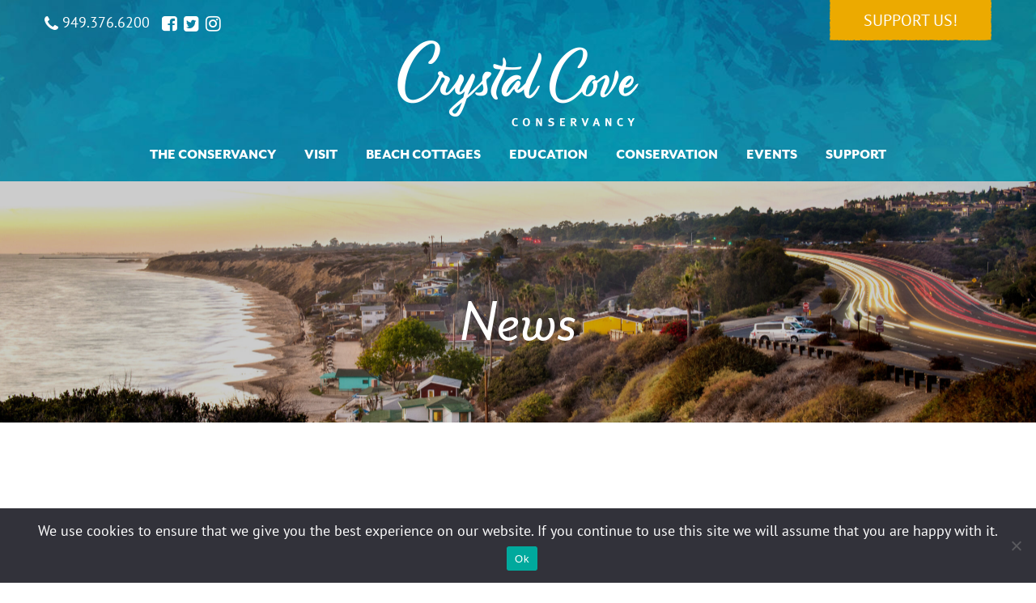

--- FILE ---
content_type: text/html; charset=UTF-8
request_url: https://crystalcove.org/california-gnatcatcher-crystal-cove-success-story/
body_size: 14041
content:
<!DOCTYPE html>
<html lang="en">
<head>
	<meta charset="UTF-8" />
	<meta name="viewport" content="width=device-width, user-scalable=no, initial-scale=1.0, minimum-scale=1.0, maximum-scale=1.0">
	<meta http-equiv="X-UA-Compatible" content="IE=edge,chrome=1" />
	<script src="https://use.typekit.net/jjf0qxq.js"></script>
	<script>try{Typekit.load({ async: true });}catch(e){}</script>
	<title>California Gnatcatcher: A Crystal Cove Success Story &#8211; Crystal Cove Conservancy</title>
<meta name='robots' content='max-image-preview:large' />
	<style>img:is([sizes="auto" i], [sizes^="auto," i]) { contain-intrinsic-size: 3000px 1500px }</style>
	<link rel='dns-prefetch' href='//cdnjs.cloudflare.com' />
<link rel='dns-prefetch' href='//maxcdn.bootstrapcdn.com' />
		<!-- This site uses the Google Analytics by MonsterInsights plugin v9.11.1 - Using Analytics tracking - https://www.monsterinsights.com/ -->
							<script src="//www.googletagmanager.com/gtag/js?id=G-PWLKRM1XZ6"  data-cfasync="false" data-wpfc-render="false" type="text/javascript" async></script>
			<script data-cfasync="false" data-wpfc-render="false" type="text/javascript">
				var mi_version = '9.11.1';
				var mi_track_user = true;
				var mi_no_track_reason = '';
								var MonsterInsightsDefaultLocations = {"page_location":"https:\/\/crystalcove.org\/california-gnatcatcher-crystal-cove-success-story\/"};
								MonsterInsightsDefaultLocations.page_location = window.location.href;
								if ( typeof MonsterInsightsPrivacyGuardFilter === 'function' ) {
					var MonsterInsightsLocations = (typeof MonsterInsightsExcludeQuery === 'object') ? MonsterInsightsPrivacyGuardFilter( MonsterInsightsExcludeQuery ) : MonsterInsightsPrivacyGuardFilter( MonsterInsightsDefaultLocations );
				} else {
					var MonsterInsightsLocations = (typeof MonsterInsightsExcludeQuery === 'object') ? MonsterInsightsExcludeQuery : MonsterInsightsDefaultLocations;
				}

								var disableStrs = [
										'ga-disable-G-PWLKRM1XZ6',
									];

				/* Function to detect opted out users */
				function __gtagTrackerIsOptedOut() {
					for (var index = 0; index < disableStrs.length; index++) {
						if (document.cookie.indexOf(disableStrs[index] + '=true') > -1) {
							return true;
						}
					}

					return false;
				}

				/* Disable tracking if the opt-out cookie exists. */
				if (__gtagTrackerIsOptedOut()) {
					for (var index = 0; index < disableStrs.length; index++) {
						window[disableStrs[index]] = true;
					}
				}

				/* Opt-out function */
				function __gtagTrackerOptout() {
					for (var index = 0; index < disableStrs.length; index++) {
						document.cookie = disableStrs[index] + '=true; expires=Thu, 31 Dec 2099 23:59:59 UTC; path=/';
						window[disableStrs[index]] = true;
					}
				}

				if ('undefined' === typeof gaOptout) {
					function gaOptout() {
						__gtagTrackerOptout();
					}
				}
								window.dataLayer = window.dataLayer || [];

				window.MonsterInsightsDualTracker = {
					helpers: {},
					trackers: {},
				};
				if (mi_track_user) {
					function __gtagDataLayer() {
						dataLayer.push(arguments);
					}

					function __gtagTracker(type, name, parameters) {
						if (!parameters) {
							parameters = {};
						}

						if (parameters.send_to) {
							__gtagDataLayer.apply(null, arguments);
							return;
						}

						if (type === 'event') {
														parameters.send_to = monsterinsights_frontend.v4_id;
							var hookName = name;
							if (typeof parameters['event_category'] !== 'undefined') {
								hookName = parameters['event_category'] + ':' + name;
							}

							if (typeof MonsterInsightsDualTracker.trackers[hookName] !== 'undefined') {
								MonsterInsightsDualTracker.trackers[hookName](parameters);
							} else {
								__gtagDataLayer('event', name, parameters);
							}
							
						} else {
							__gtagDataLayer.apply(null, arguments);
						}
					}

					__gtagTracker('js', new Date());
					__gtagTracker('set', {
						'developer_id.dZGIzZG': true,
											});
					if ( MonsterInsightsLocations.page_location ) {
						__gtagTracker('set', MonsterInsightsLocations);
					}
										__gtagTracker('config', 'G-PWLKRM1XZ6', {"forceSSL":"true"} );
										window.gtag = __gtagTracker;										(function () {
						/* https://developers.google.com/analytics/devguides/collection/analyticsjs/ */
						/* ga and __gaTracker compatibility shim. */
						var noopfn = function () {
							return null;
						};
						var newtracker = function () {
							return new Tracker();
						};
						var Tracker = function () {
							return null;
						};
						var p = Tracker.prototype;
						p.get = noopfn;
						p.set = noopfn;
						p.send = function () {
							var args = Array.prototype.slice.call(arguments);
							args.unshift('send');
							__gaTracker.apply(null, args);
						};
						var __gaTracker = function () {
							var len = arguments.length;
							if (len === 0) {
								return;
							}
							var f = arguments[len - 1];
							if (typeof f !== 'object' || f === null || typeof f.hitCallback !== 'function') {
								if ('send' === arguments[0]) {
									var hitConverted, hitObject = false, action;
									if ('event' === arguments[1]) {
										if ('undefined' !== typeof arguments[3]) {
											hitObject = {
												'eventAction': arguments[3],
												'eventCategory': arguments[2],
												'eventLabel': arguments[4],
												'value': arguments[5] ? arguments[5] : 1,
											}
										}
									}
									if ('pageview' === arguments[1]) {
										if ('undefined' !== typeof arguments[2]) {
											hitObject = {
												'eventAction': 'page_view',
												'page_path': arguments[2],
											}
										}
									}
									if (typeof arguments[2] === 'object') {
										hitObject = arguments[2];
									}
									if (typeof arguments[5] === 'object') {
										Object.assign(hitObject, arguments[5]);
									}
									if ('undefined' !== typeof arguments[1].hitType) {
										hitObject = arguments[1];
										if ('pageview' === hitObject.hitType) {
											hitObject.eventAction = 'page_view';
										}
									}
									if (hitObject) {
										action = 'timing' === arguments[1].hitType ? 'timing_complete' : hitObject.eventAction;
										hitConverted = mapArgs(hitObject);
										__gtagTracker('event', action, hitConverted);
									}
								}
								return;
							}

							function mapArgs(args) {
								var arg, hit = {};
								var gaMap = {
									'eventCategory': 'event_category',
									'eventAction': 'event_action',
									'eventLabel': 'event_label',
									'eventValue': 'event_value',
									'nonInteraction': 'non_interaction',
									'timingCategory': 'event_category',
									'timingVar': 'name',
									'timingValue': 'value',
									'timingLabel': 'event_label',
									'page': 'page_path',
									'location': 'page_location',
									'title': 'page_title',
									'referrer' : 'page_referrer',
								};
								for (arg in args) {
																		if (!(!args.hasOwnProperty(arg) || !gaMap.hasOwnProperty(arg))) {
										hit[gaMap[arg]] = args[arg];
									} else {
										hit[arg] = args[arg];
									}
								}
								return hit;
							}

							try {
								f.hitCallback();
							} catch (ex) {
							}
						};
						__gaTracker.create = newtracker;
						__gaTracker.getByName = newtracker;
						__gaTracker.getAll = function () {
							return [];
						};
						__gaTracker.remove = noopfn;
						__gaTracker.loaded = true;
						window['__gaTracker'] = __gaTracker;
					})();
									} else {
										console.log("");
					(function () {
						function __gtagTracker() {
							return null;
						}

						window['__gtagTracker'] = __gtagTracker;
						window['gtag'] = __gtagTracker;
					})();
									}
			</script>
							<!-- / Google Analytics by MonsterInsights -->
		<script type="text/javascript">
/* <![CDATA[ */
window._wpemojiSettings = {"baseUrl":"https:\/\/s.w.org\/images\/core\/emoji\/16.0.1\/72x72\/","ext":".png","svgUrl":"https:\/\/s.w.org\/images\/core\/emoji\/16.0.1\/svg\/","svgExt":".svg","source":{"concatemoji":"https:\/\/crystalcove.org\/wp-includes\/js\/wp-emoji-release.min.js?ver=6.8.3"}};
/*! This file is auto-generated */
!function(s,n){var o,i,e;function c(e){try{var t={supportTests:e,timestamp:(new Date).valueOf()};sessionStorage.setItem(o,JSON.stringify(t))}catch(e){}}function p(e,t,n){e.clearRect(0,0,e.canvas.width,e.canvas.height),e.fillText(t,0,0);var t=new Uint32Array(e.getImageData(0,0,e.canvas.width,e.canvas.height).data),a=(e.clearRect(0,0,e.canvas.width,e.canvas.height),e.fillText(n,0,0),new Uint32Array(e.getImageData(0,0,e.canvas.width,e.canvas.height).data));return t.every(function(e,t){return e===a[t]})}function u(e,t){e.clearRect(0,0,e.canvas.width,e.canvas.height),e.fillText(t,0,0);for(var n=e.getImageData(16,16,1,1),a=0;a<n.data.length;a++)if(0!==n.data[a])return!1;return!0}function f(e,t,n,a){switch(t){case"flag":return n(e,"\ud83c\udff3\ufe0f\u200d\u26a7\ufe0f","\ud83c\udff3\ufe0f\u200b\u26a7\ufe0f")?!1:!n(e,"\ud83c\udde8\ud83c\uddf6","\ud83c\udde8\u200b\ud83c\uddf6")&&!n(e,"\ud83c\udff4\udb40\udc67\udb40\udc62\udb40\udc65\udb40\udc6e\udb40\udc67\udb40\udc7f","\ud83c\udff4\u200b\udb40\udc67\u200b\udb40\udc62\u200b\udb40\udc65\u200b\udb40\udc6e\u200b\udb40\udc67\u200b\udb40\udc7f");case"emoji":return!a(e,"\ud83e\udedf")}return!1}function g(e,t,n,a){var r="undefined"!=typeof WorkerGlobalScope&&self instanceof WorkerGlobalScope?new OffscreenCanvas(300,150):s.createElement("canvas"),o=r.getContext("2d",{willReadFrequently:!0}),i=(o.textBaseline="top",o.font="600 32px Arial",{});return e.forEach(function(e){i[e]=t(o,e,n,a)}),i}function t(e){var t=s.createElement("script");t.src=e,t.defer=!0,s.head.appendChild(t)}"undefined"!=typeof Promise&&(o="wpEmojiSettingsSupports",i=["flag","emoji"],n.supports={everything:!0,everythingExceptFlag:!0},e=new Promise(function(e){s.addEventListener("DOMContentLoaded",e,{once:!0})}),new Promise(function(t){var n=function(){try{var e=JSON.parse(sessionStorage.getItem(o));if("object"==typeof e&&"number"==typeof e.timestamp&&(new Date).valueOf()<e.timestamp+604800&&"object"==typeof e.supportTests)return e.supportTests}catch(e){}return null}();if(!n){if("undefined"!=typeof Worker&&"undefined"!=typeof OffscreenCanvas&&"undefined"!=typeof URL&&URL.createObjectURL&&"undefined"!=typeof Blob)try{var e="postMessage("+g.toString()+"("+[JSON.stringify(i),f.toString(),p.toString(),u.toString()].join(",")+"));",a=new Blob([e],{type:"text/javascript"}),r=new Worker(URL.createObjectURL(a),{name:"wpTestEmojiSupports"});return void(r.onmessage=function(e){c(n=e.data),r.terminate(),t(n)})}catch(e){}c(n=g(i,f,p,u))}t(n)}).then(function(e){for(var t in e)n.supports[t]=e[t],n.supports.everything=n.supports.everything&&n.supports[t],"flag"!==t&&(n.supports.everythingExceptFlag=n.supports.everythingExceptFlag&&n.supports[t]);n.supports.everythingExceptFlag=n.supports.everythingExceptFlag&&!n.supports.flag,n.DOMReady=!1,n.readyCallback=function(){n.DOMReady=!0}}).then(function(){return e}).then(function(){var e;n.supports.everything||(n.readyCallback(),(e=n.source||{}).concatemoji?t(e.concatemoji):e.wpemoji&&e.twemoji&&(t(e.twemoji),t(e.wpemoji)))}))}((window,document),window._wpemojiSettings);
/* ]]> */
</script>
<link rel='stylesheet' id='bxslider-css' href='https://crystalcove.org/wp-content/themes/crystalcove/js/bxslider/jquery.bxslider.css?ver=1755792099' type='text/css' media='all' />
<link rel='stylesheet' id='fancybox-css' href='https://crystalcove.org/wp-content/themes/crystalcove/js/fancybox/jquery.fancybox.css?ver=1755792099' type='text/css' media='all' />
<link rel='stylesheet' id='fancybox-thumbs-css' href='https://crystalcove.org/wp-content/themes/crystalcove/js/fancybox/helpers/jquery.fancybox-thumbs.css?ver=1755792099' type='text/css' media='all' />
<link rel='stylesheet' id='font-awesome-css' href='https://maxcdn.bootstrapcdn.com/font-awesome/4.7.0/css/font-awesome.min.css?ver=6.8.3' type='text/css' media='all' />
<link rel='stylesheet' id='sbi_styles-css' href='https://crystalcove.org/wp-content/plugins/instagram-feed/css/sbi-styles.min.css?ver=6.10.0' type='text/css' media='all' />
<style id='wp-emoji-styles-inline-css' type='text/css'>

	img.wp-smiley, img.emoji {
		display: inline !important;
		border: none !important;
		box-shadow: none !important;
		height: 1em !important;
		width: 1em !important;
		margin: 0 0.07em !important;
		vertical-align: -0.1em !important;
		background: none !important;
		padding: 0 !important;
	}
</style>
<link rel='stylesheet' id='wp-block-library-css' href='https://crystalcove.org/wp-includes/css/dist/block-library/style.min.css?ver=6.8.3' type='text/css' media='all' />
<style id='classic-theme-styles-inline-css' type='text/css'>
/*! This file is auto-generated */
.wp-block-button__link{color:#fff;background-color:#32373c;border-radius:9999px;box-shadow:none;text-decoration:none;padding:calc(.667em + 2px) calc(1.333em + 2px);font-size:1.125em}.wp-block-file__button{background:#32373c;color:#fff;text-decoration:none}
</style>
<link rel='stylesheet' id='wp-components-css' href='https://crystalcove.org/wp-includes/css/dist/components/style.min.css?ver=6.8.3' type='text/css' media='all' />
<link rel='stylesheet' id='wp-preferences-css' href='https://crystalcove.org/wp-includes/css/dist/preferences/style.min.css?ver=6.8.3' type='text/css' media='all' />
<link rel='stylesheet' id='wp-block-editor-css' href='https://crystalcove.org/wp-includes/css/dist/block-editor/style.min.css?ver=6.8.3' type='text/css' media='all' />
<link rel='stylesheet' id='popup-maker-block-library-style-css' href='https://crystalcove.org/wp-content/plugins/popup-maker/dist/packages/block-library-style.css?ver=dbea705cfafe089d65f1' type='text/css' media='all' />
<style id='global-styles-inline-css' type='text/css'>
:root{--wp--preset--aspect-ratio--square: 1;--wp--preset--aspect-ratio--4-3: 4/3;--wp--preset--aspect-ratio--3-4: 3/4;--wp--preset--aspect-ratio--3-2: 3/2;--wp--preset--aspect-ratio--2-3: 2/3;--wp--preset--aspect-ratio--16-9: 16/9;--wp--preset--aspect-ratio--9-16: 9/16;--wp--preset--color--black: #000000;--wp--preset--color--cyan-bluish-gray: #abb8c3;--wp--preset--color--white: #ffffff;--wp--preset--color--pale-pink: #f78da7;--wp--preset--color--vivid-red: #cf2e2e;--wp--preset--color--luminous-vivid-orange: #ff6900;--wp--preset--color--luminous-vivid-amber: #fcb900;--wp--preset--color--light-green-cyan: #7bdcb5;--wp--preset--color--vivid-green-cyan: #00d084;--wp--preset--color--pale-cyan-blue: #8ed1fc;--wp--preset--color--vivid-cyan-blue: #0693e3;--wp--preset--color--vivid-purple: #9b51e0;--wp--preset--gradient--vivid-cyan-blue-to-vivid-purple: linear-gradient(135deg,rgba(6,147,227,1) 0%,rgb(155,81,224) 100%);--wp--preset--gradient--light-green-cyan-to-vivid-green-cyan: linear-gradient(135deg,rgb(122,220,180) 0%,rgb(0,208,130) 100%);--wp--preset--gradient--luminous-vivid-amber-to-luminous-vivid-orange: linear-gradient(135deg,rgba(252,185,0,1) 0%,rgba(255,105,0,1) 100%);--wp--preset--gradient--luminous-vivid-orange-to-vivid-red: linear-gradient(135deg,rgba(255,105,0,1) 0%,rgb(207,46,46) 100%);--wp--preset--gradient--very-light-gray-to-cyan-bluish-gray: linear-gradient(135deg,rgb(238,238,238) 0%,rgb(169,184,195) 100%);--wp--preset--gradient--cool-to-warm-spectrum: linear-gradient(135deg,rgb(74,234,220) 0%,rgb(151,120,209) 20%,rgb(207,42,186) 40%,rgb(238,44,130) 60%,rgb(251,105,98) 80%,rgb(254,248,76) 100%);--wp--preset--gradient--blush-light-purple: linear-gradient(135deg,rgb(255,206,236) 0%,rgb(152,150,240) 100%);--wp--preset--gradient--blush-bordeaux: linear-gradient(135deg,rgb(254,205,165) 0%,rgb(254,45,45) 50%,rgb(107,0,62) 100%);--wp--preset--gradient--luminous-dusk: linear-gradient(135deg,rgb(255,203,112) 0%,rgb(199,81,192) 50%,rgb(65,88,208) 100%);--wp--preset--gradient--pale-ocean: linear-gradient(135deg,rgb(255,245,203) 0%,rgb(182,227,212) 50%,rgb(51,167,181) 100%);--wp--preset--gradient--electric-grass: linear-gradient(135deg,rgb(202,248,128) 0%,rgb(113,206,126) 100%);--wp--preset--gradient--midnight: linear-gradient(135deg,rgb(2,3,129) 0%,rgb(40,116,252) 100%);--wp--preset--font-size--small: 13px;--wp--preset--font-size--medium: 20px;--wp--preset--font-size--large: 36px;--wp--preset--font-size--x-large: 42px;--wp--preset--spacing--20: 0.44rem;--wp--preset--spacing--30: 0.67rem;--wp--preset--spacing--40: 1rem;--wp--preset--spacing--50: 1.5rem;--wp--preset--spacing--60: 2.25rem;--wp--preset--spacing--70: 3.38rem;--wp--preset--spacing--80: 5.06rem;--wp--preset--shadow--natural: 6px 6px 9px rgba(0, 0, 0, 0.2);--wp--preset--shadow--deep: 12px 12px 50px rgba(0, 0, 0, 0.4);--wp--preset--shadow--sharp: 6px 6px 0px rgba(0, 0, 0, 0.2);--wp--preset--shadow--outlined: 6px 6px 0px -3px rgba(255, 255, 255, 1), 6px 6px rgba(0, 0, 0, 1);--wp--preset--shadow--crisp: 6px 6px 0px rgba(0, 0, 0, 1);}:where(.is-layout-flex){gap: 0.5em;}:where(.is-layout-grid){gap: 0.5em;}body .is-layout-flex{display: flex;}.is-layout-flex{flex-wrap: wrap;align-items: center;}.is-layout-flex > :is(*, div){margin: 0;}body .is-layout-grid{display: grid;}.is-layout-grid > :is(*, div){margin: 0;}:where(.wp-block-columns.is-layout-flex){gap: 2em;}:where(.wp-block-columns.is-layout-grid){gap: 2em;}:where(.wp-block-post-template.is-layout-flex){gap: 1.25em;}:where(.wp-block-post-template.is-layout-grid){gap: 1.25em;}.has-black-color{color: var(--wp--preset--color--black) !important;}.has-cyan-bluish-gray-color{color: var(--wp--preset--color--cyan-bluish-gray) !important;}.has-white-color{color: var(--wp--preset--color--white) !important;}.has-pale-pink-color{color: var(--wp--preset--color--pale-pink) !important;}.has-vivid-red-color{color: var(--wp--preset--color--vivid-red) !important;}.has-luminous-vivid-orange-color{color: var(--wp--preset--color--luminous-vivid-orange) !important;}.has-luminous-vivid-amber-color{color: var(--wp--preset--color--luminous-vivid-amber) !important;}.has-light-green-cyan-color{color: var(--wp--preset--color--light-green-cyan) !important;}.has-vivid-green-cyan-color{color: var(--wp--preset--color--vivid-green-cyan) !important;}.has-pale-cyan-blue-color{color: var(--wp--preset--color--pale-cyan-blue) !important;}.has-vivid-cyan-blue-color{color: var(--wp--preset--color--vivid-cyan-blue) !important;}.has-vivid-purple-color{color: var(--wp--preset--color--vivid-purple) !important;}.has-black-background-color{background-color: var(--wp--preset--color--black) !important;}.has-cyan-bluish-gray-background-color{background-color: var(--wp--preset--color--cyan-bluish-gray) !important;}.has-white-background-color{background-color: var(--wp--preset--color--white) !important;}.has-pale-pink-background-color{background-color: var(--wp--preset--color--pale-pink) !important;}.has-vivid-red-background-color{background-color: var(--wp--preset--color--vivid-red) !important;}.has-luminous-vivid-orange-background-color{background-color: var(--wp--preset--color--luminous-vivid-orange) !important;}.has-luminous-vivid-amber-background-color{background-color: var(--wp--preset--color--luminous-vivid-amber) !important;}.has-light-green-cyan-background-color{background-color: var(--wp--preset--color--light-green-cyan) !important;}.has-vivid-green-cyan-background-color{background-color: var(--wp--preset--color--vivid-green-cyan) !important;}.has-pale-cyan-blue-background-color{background-color: var(--wp--preset--color--pale-cyan-blue) !important;}.has-vivid-cyan-blue-background-color{background-color: var(--wp--preset--color--vivid-cyan-blue) !important;}.has-vivid-purple-background-color{background-color: var(--wp--preset--color--vivid-purple) !important;}.has-black-border-color{border-color: var(--wp--preset--color--black) !important;}.has-cyan-bluish-gray-border-color{border-color: var(--wp--preset--color--cyan-bluish-gray) !important;}.has-white-border-color{border-color: var(--wp--preset--color--white) !important;}.has-pale-pink-border-color{border-color: var(--wp--preset--color--pale-pink) !important;}.has-vivid-red-border-color{border-color: var(--wp--preset--color--vivid-red) !important;}.has-luminous-vivid-orange-border-color{border-color: var(--wp--preset--color--luminous-vivid-orange) !important;}.has-luminous-vivid-amber-border-color{border-color: var(--wp--preset--color--luminous-vivid-amber) !important;}.has-light-green-cyan-border-color{border-color: var(--wp--preset--color--light-green-cyan) !important;}.has-vivid-green-cyan-border-color{border-color: var(--wp--preset--color--vivid-green-cyan) !important;}.has-pale-cyan-blue-border-color{border-color: var(--wp--preset--color--pale-cyan-blue) !important;}.has-vivid-cyan-blue-border-color{border-color: var(--wp--preset--color--vivid-cyan-blue) !important;}.has-vivid-purple-border-color{border-color: var(--wp--preset--color--vivid-purple) !important;}.has-vivid-cyan-blue-to-vivid-purple-gradient-background{background: var(--wp--preset--gradient--vivid-cyan-blue-to-vivid-purple) !important;}.has-light-green-cyan-to-vivid-green-cyan-gradient-background{background: var(--wp--preset--gradient--light-green-cyan-to-vivid-green-cyan) !important;}.has-luminous-vivid-amber-to-luminous-vivid-orange-gradient-background{background: var(--wp--preset--gradient--luminous-vivid-amber-to-luminous-vivid-orange) !important;}.has-luminous-vivid-orange-to-vivid-red-gradient-background{background: var(--wp--preset--gradient--luminous-vivid-orange-to-vivid-red) !important;}.has-very-light-gray-to-cyan-bluish-gray-gradient-background{background: var(--wp--preset--gradient--very-light-gray-to-cyan-bluish-gray) !important;}.has-cool-to-warm-spectrum-gradient-background{background: var(--wp--preset--gradient--cool-to-warm-spectrum) !important;}.has-blush-light-purple-gradient-background{background: var(--wp--preset--gradient--blush-light-purple) !important;}.has-blush-bordeaux-gradient-background{background: var(--wp--preset--gradient--blush-bordeaux) !important;}.has-luminous-dusk-gradient-background{background: var(--wp--preset--gradient--luminous-dusk) !important;}.has-pale-ocean-gradient-background{background: var(--wp--preset--gradient--pale-ocean) !important;}.has-electric-grass-gradient-background{background: var(--wp--preset--gradient--electric-grass) !important;}.has-midnight-gradient-background{background: var(--wp--preset--gradient--midnight) !important;}.has-small-font-size{font-size: var(--wp--preset--font-size--small) !important;}.has-medium-font-size{font-size: var(--wp--preset--font-size--medium) !important;}.has-large-font-size{font-size: var(--wp--preset--font-size--large) !important;}.has-x-large-font-size{font-size: var(--wp--preset--font-size--x-large) !important;}
:where(.wp-block-post-template.is-layout-flex){gap: 1.25em;}:where(.wp-block-post-template.is-layout-grid){gap: 1.25em;}
:where(.wp-block-columns.is-layout-flex){gap: 2em;}:where(.wp-block-columns.is-layout-grid){gap: 2em;}
:root :where(.wp-block-pullquote){font-size: 1.5em;line-height: 1.6;}
</style>
<link rel='stylesheet' id='cookie-notice-front-css' href='https://crystalcove.org/wp-content/plugins/cookie-notice/css/front.min.css?ver=2.5.11' type='text/css' media='all' />
<link rel='stylesheet' id='tribe-events-v2-single-skeleton-css' href='https://crystalcove.org/wp-content/plugins/the-events-calendar/build/css/tribe-events-single-skeleton.css?ver=6.15.15' type='text/css' media='all' />
<link rel='stylesheet' id='tribe-events-v2-single-skeleton-full-css' href='https://crystalcove.org/wp-content/plugins/the-events-calendar/build/css/tribe-events-single-full.css?ver=6.15.15' type='text/css' media='all' />
<link rel='stylesheet' id='tec-events-elementor-widgets-base-styles-css' href='https://crystalcove.org/wp-content/plugins/the-events-calendar/build/css/integrations/plugins/elementor/widgets/widget-base.css?ver=6.15.15' type='text/css' media='all' />
<link rel='stylesheet' id='tablepress-default-css' href='https://crystalcove.org/wp-content/tablepress-combined.min.css?ver=48' type='text/css' media='all' />
<script type="text/javascript" src="https://crystalcove.org/wp-includes/js/jquery/jquery.min.js?ver=3.7.1" id="jquery-core-js"></script>
<script type="text/javascript" src="https://crystalcove.org/wp-includes/js/jquery/jquery-migrate.min.js?ver=3.4.1" id="jquery-migrate-js"></script>
<script type="text/javascript" src="https://crystalcove.org/wp-content/themes/crystalcove/js/bxslider/jquery.bxslider.js?ver=1755792099" id="bxslider-js"></script>
<script type="text/javascript" src="//cdnjs.cloudflare.com/ajax/libs/jquery.touchswipe/1.6.4/jquery.touchSwipe.js?ver=6.8.3" id="swipe-js"></script>
<script type="text/javascript" src="https://crystalcove.org/wp-content/themes/crystalcove/js/fancybox/jquery.fancybox.js?ver=1755792099" id="fancybox-js"></script>
<script type="text/javascript" src="https://crystalcove.org/wp-content/themes/crystalcove/js/fancybox/helpers/jquery.fancybox-media.js?ver=1755792099" id="fancybox-media-js"></script>
<script type="text/javascript" src="https://crystalcove.org/wp-content/themes/crystalcove/js/fancybox/helpers/jquery.fancybox-thumbs.js?ver=1755792099" id="fancybox-thumbs-js"></script>
<script type="text/javascript" src="https://crystalcove.org/wp-content/themes/crystalcove/js/scripts.js?ver=1755792099" id="theme-scripts-js"></script>
<script type="text/javascript" src="https://crystalcove.org/wp-content/plugins/google-analytics-for-wordpress/assets/js/frontend-gtag.min.js?ver=9.11.1" id="monsterinsights-frontend-script-js" async="async" data-wp-strategy="async"></script>
<script data-cfasync="false" data-wpfc-render="false" type="text/javascript" id='monsterinsights-frontend-script-js-extra'>/* <![CDATA[ */
var monsterinsights_frontend = {"js_events_tracking":"true","download_extensions":"doc,pdf,ppt,zip,xls,docx,pptx,xlsx","inbound_paths":"[{\"path\":\"\\\/annual-report-2023\",\"label\":\"annual-report-2023\"}]","home_url":"https:\/\/crystalcove.org","hash_tracking":"false","v4_id":"G-PWLKRM1XZ6"};/* ]]> */
</script>
<script type="text/javascript" id="cookie-notice-front-js-before">
/* <![CDATA[ */
var cnArgs = {"ajaxUrl":"https:\/\/crystalcove.org\/wp-admin\/admin-ajax.php","nonce":"de908a5b6e","hideEffect":"fade","position":"bottom","onScroll":true,"onScrollOffset":100,"onClick":true,"cookieName":"cookie_notice_accepted","cookieTime":2592000,"cookieTimeRejected":2592000,"globalCookie":false,"redirection":false,"cache":true,"revokeCookies":false,"revokeCookiesOpt":"automatic"};
/* ]]> */
</script>
<script type="text/javascript" src="https://crystalcove.org/wp-content/plugins/cookie-notice/js/front.min.js?ver=2.5.11" id="cookie-notice-front-js"></script>
<link rel="https://api.w.org/" href="https://crystalcove.org/wp-json/" /><link rel="alternate" title="JSON" type="application/json" href="https://crystalcove.org/wp-json/wp/v2/posts/6543" /><link rel="EditURI" type="application/rsd+xml" title="RSD" href="https://crystalcove.org/xmlrpc.php?rsd" />
<link rel="canonical" href="https://crystalcove.org/california-gnatcatcher-crystal-cove-success-story/" />
<link rel='shortlink' href='https://crystalcove.org/?p=6543' />
<link rel="alternate" title="oEmbed (JSON)" type="application/json+oembed" href="https://crystalcove.org/wp-json/oembed/1.0/embed?url=https%3A%2F%2Fcrystalcove.org%2Fcalifornia-gnatcatcher-crystal-cove-success-story%2F" />
<link rel="alternate" title="oEmbed (XML)" type="text/xml+oembed" href="https://crystalcove.org/wp-json/oembed/1.0/embed?url=https%3A%2F%2Fcrystalcove.org%2Fcalifornia-gnatcatcher-crystal-cove-success-story%2F&#038;format=xml" />
<meta name="p:domain_verify" content="e6bc27fa88fa051c69902441dc906dd3"/><meta name="tec-api-version" content="v1"><meta name="tec-api-origin" content="https://crystalcove.org"><link rel="alternate" href="https://crystalcove.org/wp-json/tribe/events/v1/" /><meta name="generator" content="Elementor 3.34.4; features: additional_custom_breakpoints; settings: css_print_method-external, google_font-enabled, font_display-auto">
			<style>
				.e-con.e-parent:nth-of-type(n+4):not(.e-lazyloaded):not(.e-no-lazyload),
				.e-con.e-parent:nth-of-type(n+4):not(.e-lazyloaded):not(.e-no-lazyload) * {
					background-image: none !important;
				}
				@media screen and (max-height: 1024px) {
					.e-con.e-parent:nth-of-type(n+3):not(.e-lazyloaded):not(.e-no-lazyload),
					.e-con.e-parent:nth-of-type(n+3):not(.e-lazyloaded):not(.e-no-lazyload) * {
						background-image: none !important;
					}
				}
				@media screen and (max-height: 640px) {
					.e-con.e-parent:nth-of-type(n+2):not(.e-lazyloaded):not(.e-no-lazyload),
					.e-con.e-parent:nth-of-type(n+2):not(.e-lazyloaded):not(.e-no-lazyload) * {
						background-image: none !important;
					}
				}
			</style>
			<link rel="icon" href="https://crystalcove.org/wp-content/uploads/2020/03/cropped-COVE_Logo_2Color_V_RGB-32x32.jpg" sizes="32x32" />
<link rel="icon" href="https://crystalcove.org/wp-content/uploads/2020/03/cropped-COVE_Logo_2Color_V_RGB-192x192.jpg" sizes="192x192" />
<link rel="apple-touch-icon" href="https://crystalcove.org/wp-content/uploads/2020/03/cropped-COVE_Logo_2Color_V_RGB-180x180.jpg" />
<meta name="msapplication-TileImage" content="https://crystalcove.org/wp-content/uploads/2020/03/cropped-COVE_Logo_2Color_V_RGB-270x270.jpg" />
		<style type="text/css" id="wp-custom-css">
			#main-head-accordion-accessibility{
	text-align: center;
	color: #4EB2C0;
	font-size: 150%;
	font-weight: bold;
	font-style: oblique;
}

#heading_test{
	font-size: 350%;
}

.box-button {
  background-color: white;
  border: 5px solid #53BDCB;
  max-width: 75%;
  height: auto;
  border-radius: 25px;
  text-align: center;
  box-shadow: 12px 12px 2px 1px rgba(0, 0, 255, .2);
  transition: all .2s ease-in-out;
  display: block;
  position: relative;
  margin: auto;
  text-decoration: none;
  margin-bottom: 25px;
  color: #ECAA00;
  font-weight: bold;
  font-size: 32px;
  padding: 10px 5px 15px 5px;
	font-family: "mr-eaves-sans";
}

.box-button:hover {
  transform: scale(1.1);
  border: 5px solid #ECAA00;
  color: #53BDCB;
}

.pic-column {
  float: left;
  width: 33.33%;
  padding: 5px;
  box-sizing: border-box;
}

.pic-row::after {
  content: "";
  clear: both;
  display: table;
}

.pic-column img {
	border-radius: 25px;
		transition: all .2s ease-in-out;
}

.pic-column img:hover {
	filter: saturate(2);
	box-shadow: 0 1px 15px #ECAA00;
}

.sphere_pic_tour {
	border-radius: 25px;
	border: 10px solid #53BDCB;
	box-shadow: 0 5px 15px #4b4f54;
}

.details_accordion {
  padding: .8rem 0;
	font-family: "mr-eaves-sans";
}

.details_accordion[open] .summary_accordion{
  color: #ecaa00;
}

.summary_accordion {
  color: #53bdcb;
  font-size: 2.4rem;
  cursor: pointer;
	font-family: "mr-eaves-sans";
}

@media screen and (max-width: 800px) {
   .summary_accordion {
      font-size: calc(1rem + 2vw);
   }
}

.p_accordion {
  color: #4b4f54;
  font-size: 1.6rem;
  padding-left: 42px;
	font-family: "mr-eaves-sans";
}

.hr_accordion {
  border-color: #d6d2c4;
}

.summary_sub {
	padding-left: 42px;
	color: #d45d00;
	font-family: "mr-eaves-sans";
	font-size: 1.6rem;
}

@media screen and (max-width: 600px) {
   .summary_sub {
      padding-left: 22px;
		  font-size: 1.4rem;
   }
}

.p_sub {
	padding-left: 70px;
	font-family: "mr-eaves-sans";
	font-size: 1.4rem;
}

@media screen and (max-width: 600px) {
   .p_sub {
      padding-left: 46px;
   }
}

.block_Q {
	font-family: "mr-eaves-sans";
	font-size: calc(1rem + .6vw);
	box-shadow: 0 5px 15px #4b4f54;
	border-left-color: #53bdcb;
	border-left-style: solid;
	border-left-width: 15px;
	padding-left: 15px;
	padding-right: 5px;
	font-style: italic;
	border-radius: 15px;
	transition: all .2s ease-in-out;
}

.block_Q:hover {
	border-left-color: #ecaa00;
	box-shadow: 0 5px 15px #ecaa00;
}

.alltrails {
	border-radius: 10px;
	box-shadow: 0 5px 15px #4b4f54;
}

.txt-nxt-pic {
	display: grid;
  padding: 2rem;
  grid-template-columns: 300px 1fr;
  gap: 1rem;
  align-items: center;
  max-width: 600px;
  margin: 0 auto;
  font: 500 100%/1.5 system-ui;
}

.txt-nxt-pic img {
	max-width: 100%;
  height: auto;
}

.unclickable > a {
pointer-events: none;
}		</style>
			<link rel="stylesheet" href="https://crystalcove.org/wp-content/themes/crystalcove/style.css" type="text/css" media="screen" />
<script>
  (function(i,s,o,g,r,a,m){i['GoogleAnalyticsObject']=r;i[r]=i[r]||function(){
  (i[r].q=i[r].q||[]).push(arguments)},i[r].l=1*new Date();a=s.createElement(o),
  m=s.getElementsByTagName(o)[0];a.async=1;a.src=g;m.parentNode.insertBefore(a,m)
  })(window,document,'script','https://www.google-analytics.com/analytics.js','ga');

  ga('create', 'UA-99772925-1', 'auto');
  ga('send', 'pageview');

</script>

</head>
<body class="wp-singular post-template-default single single-post postid-6543 single-format-standard wp-theme-crystalcove cookies-not-set tribe-no-js metaslider-plugin elementor-default elementor-kit-23393">

<div id="wrapper">

	<header id="header">
		<div class="container cf">
			<a href="https://crystalcove.org" class="logo"><img src="https://crystalcove.org/wp-content/themes/crystalcove/images/logo.png" alt="Crystal Cove Conservancy" /></a>
			<div id="quick-contact">
				<a href="tel:+9493766200" class="phone"><i class="fa fa-phone"></i> 949.376.6200</a>
				<a href="https://www.facebook.com/crystalcoveconservancy"><i class="fa fa-facebook-square"></i></a>
				<a href="https://www.twitter.com/ccconservancy"><i class="fa fa-twitter-square"></i></a>
				<a href="https://www.instagram.com/crystalcoveconservancy"><i class="fa fa-instagram"></i></a>
			</div>
			<div id="buttons">
				<a href="https://crystalcove.org/donation/">Support Us!</a>
			</div>
		</div>
		<nav>
			<a href="#" id="mobile-menu"><i class="fa fa-bars"></i></a>
			<ul id="menu-main-menu" class="menu"><li id="menu-item-87" class="menu-item menu-item-type-post_type menu-item-object-page menu-item-has-children menu-item-87"><a href="https://crystalcove.org/the-conservancy/about/">The Conservancy</a>
<ul class="sub-menu">
	<li id="menu-item-88" class="menu-item menu-item-type-post_type menu-item-object-page menu-item-88"><a href="https://crystalcove.org/the-conservancy/about/">About</a></li>
	<li id="menu-item-23708" class="unclickable menu-item menu-item-type-custom menu-item-object-custom menu-item-has-children menu-item-23708"><a href="#">Our Team</a>
	<ul class="sub-menu">
		<li id="menu-item-102" class="menu-item menu-item-type-post_type menu-item-object-page menu-item-102"><a href="https://crystalcove.org/the-conservancy/our-staff/">Our Staff</a></li>
		<li id="menu-item-101" class="menu-item menu-item-type-post_type menu-item-object-page menu-item-101"><a href="https://crystalcove.org/the-conservancy/our-board/">Our Board</a></li>
		<li id="menu-item-17433" class="menu-item menu-item-type-post_type menu-item-object-page menu-item-17433"><a href="https://crystalcove.org/our-founder/">Our Founder</a></li>
		<li id="menu-item-23673" class="menu-item menu-item-type-post_type menu-item-object-page menu-item-23673"><a href="https://crystalcove.org/employment-opportunities/">Employment Opportunities</a></li>
	</ul>
</li>
	<li id="menu-item-23709" class="unclickable menu-item menu-item-type-custom menu-item-object-custom menu-item-has-children menu-item-23709"><a href="#">Publications</a>
	<ul class="sub-menu">
		<li id="menu-item-1005" class="menu-item menu-item-type-post_type menu-item-object-page current_page_parent menu-item-1005"><a href="https://crystalcove.org/the-conservancy/news/">News</a></li>
		<li id="menu-item-28974" class="menu-item menu-item-type-custom menu-item-object-custom menu-item-28974"><a href="https://crystalcove.org/annual-report/">Annual Report</a></li>
		<li id="menu-item-27138" class="menu-item menu-item-type-post_type menu-item-object-page menu-item-27138"><a href="https://crystalcove.org/financial-information/">Financial Information</a></li>
		<li id="menu-item-23526" class="menu-item menu-item-type-post_type menu-item-object-page menu-item-23526"><a href="https://crystalcove.org/mpa-model/">Marine Protected Area Program Model</a></li>
	</ul>
</li>
	<li id="menu-item-92" class="menu-item menu-item-type-post_type menu-item-object-page menu-item-92"><a href="https://crystalcove.org/the-conservancy/contact/">Contact</a></li>
</ul>
</li>
<li id="menu-item-25663" class="menu-item menu-item-type-post_type menu-item-object-page menu-item-has-children menu-item-25663"><a href="https://crystalcove.org/visit/">Visit</a>
<ul class="sub-menu">
	<li id="menu-item-22976" class="menu-item menu-item-type-custom menu-item-object-custom menu-item-has-children menu-item-22976"><a href="https://crystalcove.org/visit/getting-here/">Getting Here</a>
	<ul class="sub-menu">
		<li id="menu-item-24351" class="menu-item menu-item-type-custom menu-item-object-custom menu-item-24351"><a href="https://crystalcove.org/visit/parking/">Parking</a></li>
		<li id="menu-item-23254" class="menu-item menu-item-type-post_type menu-item-object-page menu-item-23254"><a href="https://crystalcove.org/accessibility-info/">Accessibility Information</a></li>
	</ul>
</li>
	<li id="menu-item-22851" class="unclickable menu-item menu-item-type-custom menu-item-object-custom menu-item-has-children menu-item-22851"><a href="https://crystalcove.org/visit/things-to-do/">Things to Do</a>
	<ul class="sub-menu">
		<li id="menu-item-23133" class="menu-item menu-item-type-post_type menu-item-object-page menu-item-23133"><a href="https://crystalcove.org/visit/things-to-do/hiking-info/">Hiking</a></li>
		<li id="menu-item-110" class="menu-item menu-item-type-post_type menu-item-object-page menu-item-110"><a href="https://crystalcove.org/visit/things-to-do/restaurants/">Restaurants</a></li>
		<li id="menu-item-876" class="menu-item menu-item-type-post_type menu-item-object-page menu-item-876"><a href="https://crystalcove.org/visit/things-to-do/store/">The Conservancy Store</a></li>
	</ul>
</li>
</ul>
</li>
<li id="menu-item-82" class="menu-item menu-item-type-post_type menu-item-object-page menu-item-has-children menu-item-82"><a href="https://crystalcove.org/beachcottages/">Beach Cottages</a>
<ul class="sub-menu">
	<li id="menu-item-22971" class="unclickable menu-item menu-item-type-custom menu-item-object-custom menu-item-has-children menu-item-22971"><a href="#">Rentals</a>
	<ul class="sub-menu">
		<li id="menu-item-636" class="menu-item menu-item-type-post_type menu-item-object-page menu-item-636"><a href="https://crystalcove.org/beachcottages/cottages/">The Cottages</a></li>
		<li id="menu-item-1284" class="menu-item menu-item-type-post_type menu-item-object-page menu-item-1284"><a href="https://crystalcove.org/beach-cottages/reserve-now/">How To Reserve</a></li>
		<li id="menu-item-10610" class="menu-item menu-item-type-custom menu-item-object-custom menu-item-10610"><a href="http://www.reservecalifornia.com">Visit ReserveCalifornia.com</a></li>
	</ul>
</li>
	<li id="menu-item-22972" class="unclickable menu-item menu-item-type-custom menu-item-object-custom menu-item-has-children menu-item-22972"><a href="#">Guest Info</a>
	<ul class="sub-menu">
		<li id="menu-item-736" class="menu-item menu-item-type-post_type menu-item-object-page menu-item-736"><a href="https://crystalcove.org/beachcottages/guest-info/policies-procedures/">Policies &#038; Procedures</a></li>
		<li id="menu-item-735" class="menu-item menu-item-type-post_type menu-item-object-page menu-item-735"><a href="https://crystalcove.org/beachcottages/guest-info/accommodations-amenities/">Accommodations &#038; Amenities</a></li>
		<li id="menu-item-720" class="menu-item menu-item-type-post_type menu-item-object-page menu-item-720"><a href="https://crystalcove.org/beachcottages/faq/">FAQ</a></li>
	</ul>
</li>
	<li id="menu-item-22973" class="unclickable menu-item menu-item-type-custom menu-item-object-custom menu-item-has-children menu-item-22973"><a href="#">North Beach Restoration</a>
	<ul class="sub-menu">
		<li id="menu-item-18204" class="menu-item menu-item-type-post_type menu-item-object-page menu-item-18204"><a href="https://crystalcove.org/northbeach-2/">Project Overview</a></li>
		<li id="menu-item-18200" class="menu-item menu-item-type-post_type menu-item-object-page menu-item-18200"><a href="https://crystalcove.org/northbeach-2/restorations/">North Beach Cottages</a></li>
		<li id="menu-item-18194" class="menu-item menu-item-type-post_type menu-item-object-page menu-item-18194"><a href="https://crystalcove.org/northbeach-2/constructionupdate/">Construction Update</a></li>
	</ul>
</li>
</ul>
</li>
<li id="menu-item-83" class="menu-item menu-item-type-post_type menu-item-object-page menu-item-has-children menu-item-83"><a href="https://crystalcove.org/education/">Education</a>
<ul class="sub-menu">
	<li id="menu-item-927" class="menu-item menu-item-type-post_type menu-item-object-page menu-item-has-children menu-item-927"><a href="https://crystalcove.org/education/">Overview</a>
	<ul class="sub-menu">
		<li id="menu-item-19916" class="menu-item menu-item-type-post_type menu-item-object-page menu-item-19916"><a href="https://crystalcove.org/education/overview/coastal-dynamics/">Coastal Dynamics</a></li>
		<li id="menu-item-19938" class="menu-item menu-item-type-post_type menu-item-object-page menu-item-19938"><a href="https://crystalcove.org/education/overview/marine-science/">Marine Science</a></li>
		<li id="menu-item-19958" class="menu-item menu-item-type-post_type menu-item-object-page menu-item-19958"><a href="https://crystalcove.org/education/overview/restoration-ecology/">Restoration Ecology</a></li>
	</ul>
</li>
	<li id="menu-item-22969" class="unclickable menu-item menu-item-type-custom menu-item-object-custom menu-item-has-children menu-item-22969"><a href="#">K-12 STEM Education Programs</a>
	<ul class="sub-menu">
		<li id="menu-item-23164" class="menu-item menu-item-type-post_type menu-item-object-page menu-item-23164"><a href="https://crystalcove.org/education/school-programs/field-trip-programs/">Field Trip Programs</a></li>
		<li id="menu-item-20883" class="menu-item menu-item-type-post_type menu-item-object-page menu-item-20883"><a href="https://crystalcove.org/education/school-programs/">School Learning Programs</a></li>
		<li id="menu-item-926" class="menu-item menu-item-type-post_type menu-item-object-page menu-item-926"><a href="https://crystalcove.org/education/school-programs/teacher-learning-community/">Teacher &#038; Educator Trainings</a></li>
		<li id="menu-item-20890" class="menu-item menu-item-type-post_type menu-item-object-page menu-item-20890"><a href="https://crystalcove.org/education/school-programs/partner-programs/">Partner Programs</a></li>
		<li id="menu-item-23595" class="menu-item menu-item-type-post_type menu-item-object-page menu-item-23595"><a href="https://crystalcove.org/fire-ecology-high-school-internship/">Fire Ecology High School Internship</a></li>
	</ul>
</li>
</ul>
</li>
<li id="menu-item-28929" class="menu-item menu-item-type-post_type menu-item-object-page menu-item-28929"><a href="https://crystalcove.org/conservation/">Conservation</a></li>
<li id="menu-item-84" class="menu-item menu-item-type-post_type menu-item-object-page menu-item-has-children menu-item-84"><a href="http://crystalcove.org/events">Events</a>
<ul class="sub-menu">
	<li id="menu-item-823" class="menu-item menu-item-type-post_type menu-item-object-page menu-item-823"><a href="http://crystalcove.org/events">Calendar</a></li>
	<li id="menu-item-28854" class="menu-item menu-item-type-post_type menu-item-object-page menu-item-28854"><a href="https://crystalcove.org/events/baja-expedition/">2026  Baja Expedition</a></li>
	<li id="menu-item-28089" class="menu-item menu-item-type-custom menu-item-object-custom menu-item-28089"><a href="https://crystalcove.org/education/public-programs/community-programs/">Community Programs</a></li>
	<li id="menu-item-27908" class="menu-item menu-item-type-post_type menu-item-object-page menu-item-27908"><a href="https://crystalcove.org/soiree/">Crystal Cove Soiree 2025</a></li>
</ul>
</li>
<li id="menu-item-28086" class="menu-item menu-item-type-custom menu-item-object-custom menu-item-has-children menu-item-28086"><a href="https://crystalcove.org/donation/">Support</a>
<ul class="sub-menu">
	<li id="menu-item-21586" class="menu-item menu-item-type-post_type menu-item-object-page menu-item-21586"><a href="https://crystalcove.org/membership/">Become a Member</a></li>
	<li id="menu-item-28080" class="menu-item menu-item-type-custom menu-item-object-custom menu-item-28080"><a href="https://crystalcove.org/support/ways-to-give/">Ways to Give</a></li>
	<li id="menu-item-28082" class="menu-item menu-item-type-custom menu-item-object-custom menu-item-28082"><a href="https://crystalcove.org/support/planned-giving/">Planned Giving</a></li>
	<li id="menu-item-28085" class="menu-item menu-item-type-custom menu-item-object-custom menu-item-28085"><a href="https://crystalcove.org/support/corporate-partnerships/">Corporate Partnerships</a></li>
	<li id="menu-item-23442" class="menu-item menu-item-type-custom menu-item-object-custom menu-item-23442"><a href="https://crystalcove.org/donation/">Donate Today</a></li>
</ul>
</li>
</ul>		</nav>
		<div >
			<a id="mobiledonate" href="https://crystalcove.org/donate/" target="_blank">DONATE NOW</a>
		</div>
	</header>


<div id="page-header" class="" style="background-image: url(https://crystalcove.org/wp-content/uploads/2017/07/DSC_8403-copy-ZF-5139-19965-1-002-scaled.jpg);">
	<h1>News</h1>
</div>

<div id="main">
	<div class="container cf two-col">
		<section id="content">

			
				<h2>California Gnatcatcher: A Crystal Cove Success Story</h2>
				<p>As spring begins drawing in visitors from near and far, Park visitors may catch a glimpse of another Cove dweller that was once a rare sight: the California Gnatcatcher, whose resurgence is one of the Park’s great conservation success stories!</p>
<p>California Gnatcatchers almost exclusively forage and breed in coastal sage scrub, a plant community uniquely found along the coast of California and northern Baja California. Over the past few decades, the California Gnatcatcher’s habitat has been lost to development along the coast of Southern California, endangering the species and making sightings increasingly uncommon.</p>
<p>But habitat restoration efforts have brought about the reestablishment of this beloved and endangered native bird species within Crystal Cove State Park.  The State Park’s Natural Resource Management team has worked hard to restore a healthy diverse habitat of coastal sage scrub to help these birds thrive.  They continue to monitor the California Gnatcatcher population along the bluffs twice a year, once for the beginning of breeding season in April, and once after breeding season ends.</p>
<p>After the most recent round of monitoring on the coastal area of Crystal Cove in April, the Natural Resource Management team reported that Crystal Cove’s California Gnatcatcher population is doing well.</p>
<p>“We had 25 nesting pairs in 2015,” says Hailey Laskey, a Natural Resource Management intern who conducted April’s pre-breeding surveys. “I am happy to say we have the same this year as well. They appear to have occupied all suitable areas of coastal sage scrub on the 3.2 miles of bluffs.”</p>
<p>Next time you visit the Cove, keep your eyes and ears open for this little bird. To identify the call of the California Gnatcatcher, listen for a sound similar to a kitten mewing. You can also participate in Crystal Cove Alliance’s <a href="https://crystalcove.org/events/field-science-saturday-at-the-berns-environmental-study-loop-5/">Field Science Saturday</a> on May 14<sup>th</sup> to help identify gnatcatchers within the Berns Environmental Study Loop, or go birding with a State Park docent on the first Saturday of every month.</p>

			
			<p><a href="https://crystalcove.org/the-conservancy/news/">&laquo; Return</a></p>

		</section>

		<aside>

			
		</aside>

	</div>
</div>

<div id="newsletter">
	<div class="container cf">
		Get Crystal Cove in your inbox!

		<style>
			.btnCCSubmit {display:none;}
			#newsletter input[type="button"] {
    background: url(/wp-content/themes/crystalcove/images/blue-texture.png) center center repeat;
    padding: 10px 20px;
    color: #FFF;
    border: 0;
    text-transform: uppercase;
}
		</style>
		
		<form>
			<input type="button" value="Newsletter Sign up" class="btnCCVerify  Button ctct-button Button--block Button-secondary g-recaptcha" onClick="location.href='https://lp.constantcontactpages.com/sl/LNFENlX/CrystalCoveConservancy'" style="cursor: pointer;" />
		</form>
		

		
		<a href="https://www.facebook.com/crystalcoveconservancy"><i class="fa fa-facebook-square"></i></a>
		<a href="https://www.twitter.com/ccconservancy"><i class="fa fa-twitter-square"></i></a>
		<a href="https://www.instagram.com/crystalcoveconservancy"><i class="fa fa-instagram"></i></a>
	</div>
</div>

<footer id="footer">
	<p><strong>Crystal Cove Conservancy</strong>  #5 Crystal Cove  Newport Coast, CA 92657<br />
	949.376.6200   <a href="mailto:info@crystalcove.org">info@crystalcove.org</a></p>
		<p id="copyright">© 2026 &nbsp; Crystal Cove Conservancy is a 501(c)(3)    <a href="http://www.buchanandesign.com" target="_blank">Branding & Design</a> by Buchanan  <a href="http://jclauni.zenfolio.com/" rel="nofollow" target="_blank">Photos by J. Christopher Launi</a>  <a href="https://crystalcove.org/privacy"><em>Privacy & Terms</em></a> <i><a href="/accessibility">Accessibility Statement</a></i></p>
</footer>

</div>

<div id="search-popup">
	<div class="container">
	<a href="#" id="close-search-popup">×</a>
	<form method="get" action="https://crystalcove.org/">
		<input type="text" name="s" placeholder="Type in search term" />
		<input type="submit" value="&#xf002;" />
	</form>
	</div>
</div>

<script type="speculationrules">
{"prefetch":[{"source":"document","where":{"and":[{"href_matches":"\/*"},{"not":{"href_matches":["\/wp-*.php","\/wp-admin\/*","\/wp-content\/uploads\/*","\/wp-content\/*","\/wp-content\/plugins\/*","\/wp-content\/themes\/crystalcove\/*","\/*\\?(.+)"]}},{"not":{"selector_matches":"a[rel~=\"nofollow\"]"}},{"not":{"selector_matches":".no-prefetch, .no-prefetch a"}}]},"eagerness":"conservative"}]}
</script>
		<script>
		( function ( body ) {
			'use strict';
			body.className = body.className.replace( /\btribe-no-js\b/, 'tribe-js' );
		} )( document.body );
		</script>
		<!-- Instagram Feed JS -->
<script type="text/javascript">
var sbiajaxurl = "https://crystalcove.org/wp-admin/admin-ajax.php";
</script>
<script> /* <![CDATA[ */var tribe_l10n_datatables = {"aria":{"sort_ascending":": activate to sort column ascending","sort_descending":": activate to sort column descending"},"length_menu":"Show _MENU_ entries","empty_table":"No data available in table","info":"Showing _START_ to _END_ of _TOTAL_ entries","info_empty":"Showing 0 to 0 of 0 entries","info_filtered":"(filtered from _MAX_ total entries)","zero_records":"No matching records found","search":"Search:","all_selected_text":"All items on this page were selected. ","select_all_link":"Select all pages","clear_selection":"Clear Selection.","pagination":{"all":"All","next":"Next","previous":"Previous"},"select":{"rows":{"0":"","_":": Selected %d rows","1":": Selected 1 row"}},"datepicker":{"dayNames":["Sunday","Monday","Tuesday","Wednesday","Thursday","Friday","Saturday"],"dayNamesShort":["Sun","Mon","Tue","Wed","Thu","Fri","Sat"],"dayNamesMin":["S","M","T","W","T","F","S"],"monthNames":["January","February","March","April","May","June","July","August","September","October","November","December"],"monthNamesShort":["January","February","March","April","May","June","July","August","September","October","November","December"],"monthNamesMin":["Jan","Feb","Mar","Apr","May","Jun","Jul","Aug","Sep","Oct","Nov","Dec"],"nextText":"Next","prevText":"Prev","currentText":"Today","closeText":"Done","today":"Today","clear":"Clear"}};/* ]]> */ </script>			<script>
				const lazyloadRunObserver = () => {
					const lazyloadBackgrounds = document.querySelectorAll( `.e-con.e-parent:not(.e-lazyloaded)` );
					const lazyloadBackgroundObserver = new IntersectionObserver( ( entries ) => {
						entries.forEach( ( entry ) => {
							if ( entry.isIntersecting ) {
								let lazyloadBackground = entry.target;
								if( lazyloadBackground ) {
									lazyloadBackground.classList.add( 'e-lazyloaded' );
								}
								lazyloadBackgroundObserver.unobserve( entry.target );
							}
						});
					}, { rootMargin: '200px 0px 200px 0px' } );
					lazyloadBackgrounds.forEach( ( lazyloadBackground ) => {
						lazyloadBackgroundObserver.observe( lazyloadBackground );
					} );
				};
				const events = [
					'DOMContentLoaded',
					'elementor/lazyload/observe',
				];
				events.forEach( ( event ) => {
					document.addEventListener( event, lazyloadRunObserver );
				} );
			</script>
			<script type="text/javascript" src="https://crystalcove.org/wp-content/plugins/the-events-calendar/common/build/js/user-agent.js?ver=da75d0bdea6dde3898df" id="tec-user-agent-js"></script>
<script type="text/javascript" src="https://crystalcove.org/wp-content/plugins/page-links-to/dist/new-tab.js?ver=3.3.7" id="page-links-to-js"></script>

		<!-- Cookie Notice plugin v2.5.11 by Hu-manity.co https://hu-manity.co/ -->
		<div id="cookie-notice" role="dialog" class="cookie-notice-hidden cookie-revoke-hidden cn-position-bottom" aria-label="Cookie Notice" style="background-color: rgba(50,50,58,1);"><div class="cookie-notice-container" style="color: #fff"><span id="cn-notice-text" class="cn-text-container">We use cookies to ensure that we give you the best experience on our website. If you continue to use this site we will assume that you are happy with it.</span><span id="cn-notice-buttons" class="cn-buttons-container"><button id="cn-accept-cookie" data-cookie-set="accept" class="cn-set-cookie cn-button" aria-label="Ok" style="background-color: #00a99d">Ok</button></span><button type="button" id="cn-close-notice" data-cookie-set="accept" class="cn-close-icon" aria-label="No"></button></div>
			
		</div>
		<!-- / Cookie Notice plugin -->
<script>(function(){function c(){var b=a.contentDocument||a.contentWindow.document;if(b){var d=b.createElement('script');d.innerHTML="window.__CF$cv$params={r:'9c5d7a5bea331dfc',t:'MTc2OTczOTQ5OS4wMDAwMDA='};var a=document.createElement('script');a.nonce='';a.src='/cdn-cgi/challenge-platform/scripts/jsd/main.js';document.getElementsByTagName('head')[0].appendChild(a);";b.getElementsByTagName('head')[0].appendChild(d)}}if(document.body){var a=document.createElement('iframe');a.height=1;a.width=1;a.style.position='absolute';a.style.top=0;a.style.left=0;a.style.border='none';a.style.visibility='hidden';document.body.appendChild(a);if('loading'!==document.readyState)c();else if(window.addEventListener)document.addEventListener('DOMContentLoaded',c);else{var e=document.onreadystatechange||function(){};document.onreadystatechange=function(b){e(b);'loading'!==document.readyState&&(document.onreadystatechange=e,c())}}}})();</script></body>
</html>


--- FILE ---
content_type: text/css
request_url: https://crystalcove.org/wp-content/themes/crystalcove/style.css
body_size: 6548
content:
/*
Theme Name: 	Crystal Cove
Author:         Derek Ashauer
Author URI:     http://www.buchanandesign.com
*/

/* Resets */
html, body, div, span, applet, object, iframe, h1, h2, h3, h4, h5, h6, p, blockquote, pre, a, abbr, acronym, address, big, cite, code, del, dfn, em, img, ins, kbd, q, s, samp, small, strike, strong, sub, sup, tt, var, b, u, i, center, dl, dt, dd, ol, ul, li, fieldset, form, label, legend, table, caption, tbody, tfoot, thead, tr, th, td, article, aside, canvas, details, embed,  figure, figcaption, footer, header, hgroup,  menu, nav, output, ruby, section, summary, time, mark, audio, video { margin: 0; padding: 0; border: 0; font-size: 100%; vertical-align: baseline; }
article, aside, details, figcaption, figure, footer, header, hgroup, menu, nav, section { display: block; }
body { line-height: 120%; }
blockquote, q { quotes: none; }
blockquote:before, blockquote:after, q:before, q:after { content: ''; content: none; }
table { border-collapse: collapse; border-spacing: 0; }
input { vertical-align: middle; }
input[type="submit"] { cursor: pointer; }
html,body { height: 100%; }

/* WordPress required styles */
.alignnone { margin: 5px 20px 20px 0; }
.aligncenter,
div.aligncenter { display: block; margin: 5px auto 5px auto; }
.alignright { float:right; margin: 5px 0 20px 20px; }
.alignleft { float: left; margin: 5px 20px 20px 0; }
a img.alignright { float: right; margin: 5px 0 20px 20px; }
a img.alignnone { margin: 5px 20px 20px 0; }
a img.alignleft { float: left; margin: 5px 20px 20px 0; }
a img.aligncenter { display: block; margin-left: auto; margin-right: auto; }
.wp-caption { background: #fff; border: 1px solid #f0f0f0; max-width: 96%; padding: 5px 3px 10px; text-align: center; }
.wp-caption.alignnone { margin: 5px 20px 20px 0; }
.wp-caption.alignleft { margin: 5px 20px 20px 0; }
.wp-caption.alignright { margin: 5px 0 20px 20px; }
.wp-caption img { border: 0 none; height: auto; margin: 0; max-width: 98.5%; padding: 0; width: auto; }
.wp-caption p.wp-caption-text { font-size: 80%; line-height: 1.2; margin: 0; padding: 0 4px 5px; }

/* ----------------------------------- */
/* COMMON
/* ----------------------------------- */
body { background: #FFF; text-align: center; }
p, div, li, td, th, input, select, textarea { font: normal 18px/1.48 "pt-sans", sans-serif; color: #4d4d4d; }
p, h1, h2, h3, h4, section ul, section ol, section table { margin-bottom: 15px; }
h1, h2, h3 { line-height: 1.1 !important; font-family: "mr-eaves-sans", sans-serif; font-weight: 400; }
a img, :link img, :visited img { border: none }
a { color: #51becc; text-decoration: none; }
a:hover { color: #ecaa00; }
div.clear { clear: both; overflow: hidden; height: 1px; }
input { vertical-align: middle; }
.cf:before, .cf:after { content: " "; display: table; }
.cf:after { clear: both; }
.cf { *zoom: 1; }
.gfield { margin-left: 0 !important; }

#wrapper { position: relative; width: 100%; right: 0; }
.container { width: 100%; max-width: 1170px; margin: 0 auto; text-align: left; position: relative; }

.button { display: inline-block; border: none; background: #eaa900 url(images/orange-texture2.png) center center repeat; color: #FFF; padding: 7px 25px; font-size: 24px; text-transform: uppercase; text-decoration: none; cursor: pointer; margin: 0 0 15px 0; }
.button:hover { background-image: url(images/blue-texture.png); }
.button.alt { background-image: url(images/blue-texture.png); }
.button.alt:hover { color: #c1dee1; }

/* ----------------------------------- */
/* HEADER
/* ----------------------------------- */
#header { background: transparent url(images/header.jpg) center center no-repeat; background-size: cover; }
#header .container { padding: 50px 0 0 0; text-align: center; }
#header .logo img { margin: 0 0 15px 0; }
#quick-contact { position: absolute; top: 0; left: 0; padding: 15px 0 0 0; }
#quick-contact a { color: #FFF; text-decoration: none; margin: 0 3px 0 0; }
#quick-contact a:hover { color: #ecaa00; }
#quick-contact a i { font-size: 120%; vertical-align: middle; }
#quick-contact a.phone { margin: 0 10px 0 0; }
#buttons { position: absolute; top: 0; right: 0; }
#buttons a { display: block; width: 200px; height: 50px; line-height: 50px; color: #FFF; text-transform: uppercase; font-size: 20px; text-align: center; background: transparent url(images/donate.png) 0 0 no-repeat; }
#buttons a:hover { background-position: 0 -50px; }
#mobiledonate {display:none;padding:8px 20px; background-color: #ebab21; text-align:center; text-decoration: none; color:#ffffff;}
#mobiledonate:hover {background-color: #53bdcb;}

#header nav {
  text-align:center;
  width: 100%;
  padding: 0;
  margin: 0;
  position:relative;
}

#header nav ul li { display: inline-block; list-style: none; vertical-align: top; }

#header nav li a { color: #FFF; }
#header nav li { font-family: "mr-eaves-sans", sans-serif; }
#header nav > ul > li { font-size: 18px; font-weight: 900; text-transform: uppercase; }
#header nav > ul > li a { padding: 0 15px 20px 15px; }
#header nav ul li a { display: block; }
#header nav ul > li:hover > a,
#header nav ul > li.current-menu-item > a,
#header nav ul > li.current-menu-ancestor > a { color: #ecaa00; }
#header nav ul ul {
    height: auto;
    padding:0;
    text-align: center;
    display:none;
    width: 100%;
    position: absolute;
    top: 45px;
    left: 0px;
    background: rgba(0,90,120,.9);
    padding: 20px 0;
	z-index: 99;
}
#header nav ul li:hover ul,
#header nav ul li.current-menu-item ul,
#header nav ul li.current-menu-ancestor ul { display: block; }
#header nav ul li:hover ul { z-index: 999; }
#header nav ul li.current-menu-ancestor ul ul,
#header nav ul li.current-menu-item ul ul { display: none; }
#header nav ul li.current-menu-ancestor ul:hover li ul,
#header nav ul li.current-menu-item ul:hover li ul { display: block !important; }
#header nav ul ul li { font-size: 16px; font-weight: 700; text-transform: uppercase; }
#header nav ul ul li a { padding: 5px 15px 0 15px; }
#header nav ul ul ul { position: static; width: auto; background: transparent; padding: 0; }
#header nav ul ul ul li { display: block; }
#header nav ul ul ul li a { text-transform: none; font-weight: 400; }

#mobile-menu { display: none; }


/* ----------------------------------- */
/* HOME
/* ----------------------------------- */
#banner li { background-size: cover; background-position: center center; position: relative; height: 560px; }
#banner li:after { content: ""; position: absolute; top: 0; left: 0; width: 100%; height: 100%;
    /* Permalink - use to edit and share this gradient: http://colorzilla.com/gradient-editor/#000000+10,000000+100&0+10,0.6+100 */
    background: -moz-linear-gradient(top,  rgba(0,0,0,0) 10%, rgba(0,0,0,0.6) 100%); /* FF3.6-15 */
    background: -webkit-linear-gradient(top,  rgba(0,0,0,0) 10%,rgba(0,0,0,0.6) 100%); /* Chrome10-25,Safari5.1-6 */
    background: linear-gradient(to bottom,  rgba(0,0,0,0) 10%,rgba(0,0,0,0.6) 100%); /* W3C, IE10+, FF16+, Chrome26+, Opera12+, Safari7+ */
    filter: progid:DXImageTransform.Microsoft.gradient( startColorstr='#00000000', endColorstr='#99000000',GradientType=0 ); /* IE6-9 */
}
#banner .slide-content { z-index: 100; position: absolute; left: 0; bottom: 100px; text-align: center; width: 100%; }
.slide-content p { max-width: 800px; margin: 0 auto 20px auto; padding: 0 120px; font-family: "mr-eaves-sans", sans-serif; line-height: 1.3; text-transform: uppercase; }
.slide-content p.headline { font-weight: 800; color: #FFF; font-size: 44px; }
.slide-content p a { font-size: 24px; color: #5ec5c0; }
.slide-content p a:hover { color: #FFF; }

#banner .bx-wrapper { margin: 0; }
#banner .bx-wrapper .bx-pager { padding: 0; bottom: 25px; }
#banner .bx-wrapper .bx-pager.bx-default-pager a { background: #FFF; height: 15px; width: 15px; border-radius: 50%; margin: 0 8px; }
#banner .bx-wrapper .bx-pager.bx-default-pager a:hover, #banner .bx-wrapper .bx-pager.bx-default-pager a.active { background: #007298; }
#banner .bx-wrapper .bx-controls-direction a { width: 82px; height: 32px; }
#banner .bx-wrapper .bx-prev { background: url(images/banner-arrows.png) 0 0 no-repeat; left: 40px; }
#banner .bx-wrapper .bx-next { background: url(images/banner-arrows.png) 0 -32px no-repeat; right: 40px; }
#banner .bx-wrapper .bx-prev:hover { background-position: -82px 0; }
#banner .bx-wrapper .bx-next:hover { background-position: -82px -32px; }

#intros { background: transparent url(images/intros.jpg) center center no-repeat; background-size: cover; padding: 50px 0; }
#intros li { width: 27%; padding: 0 3%; float: left; list-style: none; text-align: center; }
#intros li .image { height: 45px; margin: 0 0 15px 0; }
#intros li .image img { max-height: 45px; width: auto; }
#intros li h2 { font-size: 36px; text-transform: uppercase; color: #FFF; }
#intros li p { color: #FFF; margin: 0; }
#intros li p a { text-transform: uppercase; color: #FFF; font-family: "mr-eaves-sans", sans-serif; }
#intros li p a:hover { color: #ecaa00; }

#events { padding: 50px 0; background: #e5f5f7 url(images/events-bg.jpg) center bottom no-repeat; background-size: 100% auto; position: relative; }
#events:after { content: " "; left: 0; bottom: 0; position: absolute; width: 100%; height: 17px; background: transparent url(images/edge-up.png) center center repeat-x; }
#events .container { text-align: center; }
#events h2 { text-align: center; font-size: 60px; font-style: italic; color: #53bdcb; }
#events ul { width: 100%; display: flex; margin: 0 0 40px 0; }
#events li { width: 31%; margin: 0 1%; padding: 0 0 15px 0; list-style: none; position: relative; background: #FFF; }
#events li:hover { box-shadow: 0px 0px 10px 0px rgba(0,0,0,0.2); }
#events li a { display: block; }
#events li img { width: 100%; height: auto; }
#events li .date { position: absolute; top: 0; left: 15px; color: #FFF; background: url(images/orange-texture.png) center center repeat; padding: 20px 15px; font-size: 32px; text-transform: uppercase; font-weight: 700; line-height: 1; }
#events li .date span { font-size: 54px; display: block; }
#events li h3 { color: #d85e00; font-size: 36px; font-style: italic; margin: 15px 0 15px 0; }
#events li a p { color: #53bdcb; text-transform: uppercase; }
.tribe-event-featured, .tribe-mini-calendar-list-wrapper .tribe-event-featured .tribe-mini-calendar-event { background: none !important; }
.tribe-mini-calendar-list-wrapper .tribe-event-featured .list-date { display: block; }
.tribe-mini-calendar-list-wrapper .tribe-event-featured .tribe-event-image { display: none; }

#instagram { padding: 50px 0; background: #FFF; position: relative; }
#instagram:after { content: " "; left: 0; top: 100%; position: absolute; width: 100%; height: 17px; background: transparent url(images/edge-down.png) center center repeat-x; }
#instagram h2 { text-align: center; font-family: "mr-eaves-sans", sans-serif; font-size: 60px; font-style: italic; color: #53bdcb; }
#instagram .swiper-button-prev,
#instagram .swiper-button-next { width: 82px; height: 32px; }
#instagram .swiper-button-prev { background: url(images/content-arrows.png) 0 0 no-repeat; left: -120px; }
#instagram .swiper-button-next { background: url(images/content-arrows.png) 0 -32px no-repeat; right: -120px; }
#instagram .swiper-button-prev:hover { background-position: -82px 0; }
#instagram .swiper-button-next:hover { background-position: -82px -32px; }
#instagram img { max-width: 190px; height: auto; }

#mission { background: #fbf5e3 url(images/bottom-bg.jpg) center bottom no-repeat; background-size: 100% auto; padding: 70px 0 450px 0; }
#mission .container { text-align: center; }
#mission h2 { text-align: center; font-size: 60px; font-style: italic; color: #ecaa00; }
#mission p { font-size: 24px; }
#mission img { margin: 0 20px; }

#newsletter { background: #5b7e38; padding: 15px; }
#newsletter .container { text-align: center; font-family: "mr-eaves-sans", sans-serif; color: #FFF; text-transform: uppercase; font-size: 24px; }
#newsletter form { display: inline-block; margin: 0 20px; }
#newsletter input[type="text"] { background: #FFF; border: 0; padding: 10px 20px; }
#newsletter input[type="submit"] { background: url(images/blue-texture.png) center center repeat; padding: 10px 20px; color: #FFF; border: 0; text-transform: uppercase; }
#newsletter input[type="submit"]:hover { background-image: url(images/orange-texture2.png); }
#newsletter a { color: #FFF; }
#newsletter a:hover { color: #52bcc8; }

/* ----------------------------------- */
/* SUB PAGES
/* ----------------------------------- */
#page-header {padding: 130px 0 80px 0; background-size: cover; background-position: center center; position: relative; }
#page-header:before { content: ""; position: absolute; background: rgba(0,0,0,.2); top: 0; left: 0; width: 100%; height: 100%; }
#page-header h1 { font-size: 80px; margin: 0; color: #FFF; font-style: italic; position: relative; z-index: 10; }

#main { padding: 100px 0; }

#main .container.narrow { max-width: 780px; }
#main .container.two-col section { width: 65%; float: left; }
#main section li { margin-left: 25px; }
#main section img { max-width: 100%; height: auto; }

#main aside { width: 30%; float: right; }
#main aside .widget { border: 1px solid #d6cb9d; padding: 15px 20px; margin: 0 0 20px 0; }
#main aside .widget h2 { color: #51becc; text-transform: uppercase; font-size: 22px; }
#main aside .widget li { list-style: none; border-bottom: 1px solid #EFEFEF; padding: 0 0 5px 0; margin: 0 0 5px 0; }
#content h2 {font-size:44px; color:#51becc; margin-bottom:0px;}
#content h3 {font-size:30px; margin-bottom:5px;margin-top:20px;}
#content h4 {font-size:20px; font-weight:bold; margin-bottom:5px;margin-top:10px; text-transform:uppercase;color: #51becc;}

.benefittable td {text-align:center; font-size:12px; color:#ebab21; border:none;padding:5px; vertical-align:middle;background-color:#f9f7e8;}
.benefittable #rowtitle {text-align:left; padding-left:10px; color:#333333;}
.benefittable #columntitle td {color:#ffffff; background-color:#51becc;border:none; line-height:12px;}

/* News */
article.post { margin: 0 0 40px 0; }
article.post h2 a { color: #d85e00; font-style: italic; }
p.post-data { font-size: 14px; font-style: italic; color: #999; }
#categories-2 label {display:none;}
#archives-2 label {display:none;}
select#cat { appearance: none; -webkit-appearance: none; border: 1px solid #cccccc; padding: 4px 40px 4px 15px; background: transparent url(images/select-arrow-down.png) 95% center no-repeat; border-radius: 0; position: relative; }
select#archives-dropdown-2 { appearance: none; -webkit-appearance: none; border: 1px solid #cccccc; padding: 4px 40px 4px 15px; background: transparent url(images/select-arrow-down.png) 95% center no-repeat; border-radius: 0; position: relative; }


/* Special Content Pieces */
#content h2.content-type-title { color: #d85e00; font-size: 36px; font-style: italic; margin: 0 0 10px 0; }

#main section #link-list { border-top: 1px solid #d6cb9d; border-bottom: 1px solid #d6cb9d; padding: 20px 0; margin: 0 0 40px 0; }
#main section #link-list li { list-style: none; margin: 3px 0; text-align: center; }
#main section #link-list a { display: block; border: none; background: #7dcbc6 url(images/green-texture.png) center center repeat; color: #FFF; padding: 12px 25px; font-size: 32px; text-transform: uppercase; text-decoration: none; cursor: pointer; }
#main section #link-list a:hover { background: #005a78; }

#main section #image-link-list { border-top: 1px solid #d6cb9d; margin: 0 0 40px 0; }
#main section #image-link-list li { *zoom: 1; list-style: none; margin: 0; border-bottom: 1px solid #d6cb9d; padding: 20px 0; }
#main section #image-link-list li:after { content: " "; display: table; clear: both; }
#main section #image-link-list li img { width: 170px; height: auto; float: left; }
#main section #image-link-list li h3
#main section #image-link-list li p { margin-left: 200px; }
#main section #image-link-list li h3 { font-size: 36px; color: #51becc; font-style: italic; margin-top: 0;  margin-bottom: 0; }
#main section #image-link-list li p { margin-bottom: 5px; }
#main section #image-link-list li a { color: #eea904; font-size: 14px; text-transform: uppercase; }
#main section #image-link-list li a:hover { color: #51becc; }

#main section #date-link-list { border-top: 1px solid #d6cb9d; margin: 0 0 40px 0; }
#main section #date-link-list li { list-style: none; margin: 0; border-bottom: 1px solid #d6cb9d; padding: 20px 0; }
#main section #date-link-list li h3 { font-size: 36px; color: #51becc; font-style: italic; margin: 0; }
#main section #date-link-list li p { margin-bottom: 5px; }
#main section #date-link-list li p.date { font-size: 14px; text-transform: uppercase; }
#main section #date-link-list li a { color: #eea904; font-size: 14px; text-transform: uppercase; }
#main section #date-link-list li a:hover { color: #51becc; }
#main section #date-link-list li ul li { list-style: disc; margin: 0 0 0 20px; border-bottom: none; padding: 2px 0; font-size:16px;}
#main section #date-link-list li .button { color: #fff; background-image: url(images/blue-texture.png); font-size:20px;}
#main section #date-link-list li .button:hover { color: #fff; background-image: none; background-color:#0f4876;}

#accordion { border-top: 1px solid #d6cb9d; margin: 0 0 40px 0; }
.accordion-item { border-bottom: 1px solid #d6cb9d; padding: 20px 0; }
#main section #accordion h3 { font-size: 36px; padding-right: 30px; color: #51becc; font-style: italic; margin: 0; display: block; position: relative; cursor: pointer; }
#accordion h3:after { content: "\f054"; font-family: "FontAwesome"; color: #51becc; font-size: 28px; position: absolute; right: 0; top: 5px; font-style: normal; }
#accordion h3.active:after { content: "\f078"; }
#accordion .accordion-content { margin-top: 20px; }
.accordion-content h4  {margin: 20px 0 5px; text-transform:uppercase;letter-spacing:1px;}

/* Galleries */
#thumbnails { width: 100%; display: flex; flex-wrap: wrap; border-top: 1px solid #d6cb9d; border-bottom: 1px solid #d6cb9d; padding: 30px 0; }
#main section #thumbnails li { list-style: none; width: 22%; margin: 0 1.5% 25px 1.5%; text-align: center; }
#main section #thumbnails li h2 { color: #51becc; font-size: 24px; font-style: italic; margin: 0; }
#main section #thumbnails li p { font-size: 14px; margin: 0; }
#main section #thumbnails li a.image-link { display: inline-block; background: #51becc; position: relative; }
#main section #thumbnails li a.image-link img { display: block; width: 100%; }
#main section #thumbnails li a.image-link:hover img { opacity: .15; }
#main section #thumbnails li a.image-link:hover:after { content: ""; content: url(images/icon-gallery.png); position: absolute; top: 50%; transform: translateY(-50%) translateX(-50%); }
#main section #thumbnails.staff li a.image-link:hover:after { content: url(images/icon-staff.png); }
#main section #thumbnails.cottages li a.image-link:hover:after { content: url(images/icon-cottage.png); }
#main section #thumbnails li a { font-size: 14px; text-transform: uppercase; }
#main section #thumbnails p.title { font-weight: bold; font-size: 16px; }
#main section #thumbnails p.profession { font-style: italic; font-size: 14px; }
#main section #thumbnails.activated li.inactive { display: none; opacity: .4; }
#main section #thumbnails.activated li.inactive a.image-link:hover img { opacity: 1; }
#main section #thumbnails.activated li.inactive a.image-link:after { display: none; }

/* Articles */
#articles { border-top: 1px solid #d6cb9d; }
#main section #articles li { padding: 40px 0; list-style: none; margin: 0; border-bottom: 1px solid #d6cb9d; }
#main section #articles li p { font-size: 14px; margin: 0; text-transform: uppercase; }
#main section #articles li h2 { font-size: 36px; color: #51becc; font-style: italic; margin: 0; }
#main section #articles li a { font-size: 14px; text-transform: uppercase; color: #eea904; }
#main section #articles li a:hover { color: #51becc; }

/* Staff */
#staff-images { text-align: center; margin: 0 0 40px 0; }
.single-staff #main section h2 { font-size: 72px; color: #51becc; font-style: italic; text-align: center; margin: 0; }
.single-staff #main section p.title { color: #000; font-size: 36px; text-transform: uppercase; text-align: center; margin: 0 0 30px 0; }
.best { margin-top: 50px; border-top: 1px solid #d6cb9d; border-bottom: 1px solid #d6cb9d; padding: 30px 0; text-align: center; }
#main section .best h3 { font-size: 36px; color: #000; font-weight: 700; font-style: italic; margin: 0 0 5px 0; }


/* Cottages */
#cottage-filters { text-align: center; margin: 0 0 20px 0; }
#cottage-filters a { display: inline-block; background: #d6cb9d; color: #333333; padding: 5px 35px; font-family: "mr-eaves-sans", sans-serif; font-style: italic; font-size: 20px; margin: 0 0 4px 0; }
#cottage-filters a.active { background: #eea904; color: #FFF; }

.single-cottage #main section h2, .single-restoration #main section h2 { font-size: 72px; color: #51becc; font-style: italic; text-align: center; margin: 0; }
.single-cottage #main section p.title, .single-restoration #main section p.title { color: #000; font-size: 36px; text-transform: uppercase; text-align: center; margin: 0 0 30px 0; }
.single-cottage .bx-wrapper .bx-pager, .single-restoration .bx-wrapper .bx-pager { padding: 0; bottom: 30px; }
#cottage-data { margin: 50px 0; border-top: 1px solid #d6cb9d; border-bottom: 1px solid #d6cb9d; padding: 30px 0; font-size: 20px; font-weight: 700; }
#cottage-data a.button { float: right; margin-left:10px;}
#cottage-data span { color: #51becc; text-transform: uppercase; }
#cottage-map { text-align: center; }
#main section #cottage-map h3 { color: #51becc; font-style: italic; font-size: 36px; text-align: center; }
#reserveAmerica {float:right;}

.single-cottage #main section .bx-wrapper li { margin: 0; }
.single-cottage .bx-wrapper .bx-pager { padding: 0; bottom: 25px; }
.single-cottage .bx-wrapper .bx-pager.bx-default-pager a { background: #FFF; height: 15px; width: 15px; border-radius: 50%; margin: 0 8px; }
.single-cottage .bx-wrapper .bx-pager.bx-default-pager a:hover, #banner .bx-wrapper .bx-pager.bx-default-pager a.active { background: #007298; }


/* Events */
/*#main section .tribe-events-loop { border-top: 1px solid #d6cb9d; margin: 30px 0 20px; }*/
#main section .tribe-events-loop { margin: -40px 0 20px; }
#main section .type-tribe_events { list-style: none; margin: 0; border-bottom: 1px solid #d6cb9d !important; padding: 40px 0 40px 0 !important; }
#main section .type-tribe_events:first-child { padding-top: 0; }
#main #tribe-events-footer { border: 0; padding: 0; }
#main section a.tribe-events-ical { display: none !important; }
#main section .tribe-events-list .tribe-events-loop .tribe-event-featured a { color: inherit; }

#tribe-events-content .image { width: 45%; float: left; position: relative; }
.tribe-events-list .tribe-events-loop .tribe-events-event-image,
.tribe-events-list .tribe-events-loop .tribe-event-featured .tribe-events-event-image { width: 100%; float: none; margin: 0 !important; }

#tribe-events-content .date { text-align: center; position: absolute; top: 0; left: 15px; color: #FFF; background: url(images/orange-texture.png) center center repeat; padding: 20px 15px; font-size: 32px; text-transform: uppercase; font-weight: 700; line-height: 1; }
#tribe-events-content .date span { font-size: 54px; display: block; }
#tribe-events-content .event-content { width: 50%; float: right; }
#main section #tribe-events-content h2 { color: #d85e00; font-size: 36px; font-style: italic; margin: 0; }
#main section #tribe-events-content p { font-size: 16px;  }
.tribe-events-loop a { color: #eea904; font-size: 14px; text-transform: uppercase; }
#main section #date-link-list li a:hover { color: #51becc; }

#main section .tribe-events-schedule,
#main section .tribe-events-schedule h3 { margin: 0; }
#main section .tribe-events-schedule .recurringinfo { display: block; }
#main section .tribe-events-schedule .recurringinfo .tribe-events-divider { display: none; }
#main section .tribe-events-single ul.tribe-related-events li { width: 48%; margin: 0 0 0 4%; }
#main section .tribe-events-single ul.tribe-related-events li:nth-child( odd ) { margin-left: 0; }
#main section .tribe-events-single ul.tribe-related-events li h3 { margin: 0 0 5px 0; }
h3.tribe-related-events-title, h3.tribe-related-events-title a { font-size: 24px !important; }
#main section .tribe-events-single ul.tribe-related-events div { font-size: 15px; }
#main section .tribe-events-single ul.tribe-related-events .recurringinfo,
#main section .tribe-events-single ul.tribe-related-events .recurringinfo div { margin: 0; font-style: italic; color: #666; }

#main .tribe-mini-calendar thead, #main .tribe-mini-calendar-nav, #main .tribe-mini-calendar-nav td { background: #FFF; border: 0; }
#main .tribe-mini-calendar-nav span, #main .tribe-mini-calendar-nav .tribe-mini-calendar-nav-link { color: #51becc; font-size: 30px; }
#main .tribe-mini-calendar th { background: #FFF;  border: 0; border-top: 1px solid #b2b2b2; border-bottom: 1px solid #b2b2b2; padding: 7px 0; font-size: 14px; text-transform: uppercase; color: #b2b2b2; }
#main .tribe-mini-calendar td { background: #FFF; color: #b2b2b2;  }
#main .tribe-mini-calendar-no-event { color: #b2b2b2; font-weight: normal; }
#main .tribe-events-has-events a { color: #d85e00; font-weight: normal; }
#main .tribe-events-has-events a:hover { background: #d85e00; color: #FFF; }
#main aside .tribe-events-duration { font-size: 14px; }

#lct-widget-tribe_events_cat-container input, #lct-widget-tribe_events_cat-container select { vertical-align: middle; display: inline-block; margin: 0; }
select#lct-widget-tribe_events_cat { appearance: none; -webkit-appearance: none; border: 1px solid #cccccc; padding: 4px 40px 4px 15px; background: transparent url(images/select-arrow-down.png) 95% center no-repeat; border-radius: 0; position: relative; max-width:220px;}
#lct-widget-tribe_events_cat-container input[type="submit"] { display: inline-block; border: none; background: #eaa900 url(images/orange-texture2.png) center center repeat; color: #FFF; padding: 7px 25px; font-size: 15px; border-radius: 1px solid #FFF; text-transform: uppercase; text-decoration: none; cursor: pointer; }
#lct-widget-tribe_events_cat-container input[type="submit"]:hover { background-image: url(images/blue-texture.png); }


/* Forms */
select.medium.gfield_select { appearance: none; -webkit-appearance: none; border: 1px solid #cccccc; padding: 4px 40px 4px 15px; background: transparent url(images/select-arrow-down.png) 95% center no-repeat; border-radius: 0; position: relative; }

/* Donate */
#main section .ginput_price { display: none !important; }

/* Inline gallery */
.gallery { margin: 0 0 10px 0; }
.gallery .bx-wrapper .bx-pager { padding: 0; bottom: 30px; }

.metaslider { margin: 0 auto 40px auto !important; }


/* Member Page */
#membermobile {display:none; margin-bottom: 30px;}


/* ----------------------------------- */
/* FOOTER
/* ----------------------------------- */
#footer { background: #fbf5e3; padding: 50px 0; }
#footer nav { border-top: 1px solid #d8d2c4; border-bottom: 1px solid #d8d2c4; padding: 10px 0; text-align: center; margin: 0 0 20px 0; }
#footer nav li { display: inline-block; margin: 0 15px; }
#footer nav li a { text-transform: uppercase; font-size: 14px; }
#footer p#copyright { font-size: 14px; }
#footer p#copyright a { display: inline-block; margin-left: 10px; }
#footer a { color: #4b4f54; }
#footer a:hover { color: #929292; }

#search-popup { display: none; position: fixed; z-index: 9999; top: 0; left: 0; width: 100%; height: 100%; background: rgba( 255,255,255,.9); }
#search-popup .container { padding: 200px 0 0 0; max-width: 500px; text-align: center; position: relative; }
#close-search-popup { position: absolute; right: -30px; top: 160px; font-size: 40px; color: #000; }
#search-popup form { background: #51becc; display: inline-block; padding: 15px 30px; }
#search-popup input { border: 0; background: none; padding: 0; font-size: 30px; }
#search-popup input[type="text"] { width: 400px; }
#search-popup input[type="submit"] { color: #FFF; font-family: "FontAwesome"; }

/* ----------------------------------- */
/* MOBILE
/* ----------------------------------- */

@media screen and (max-width: 1180px) {

	.container { padding-left: 5%; padding-right: 5%; width: 90%; }

	#instagram .bx-pager { display: block; }
	#instagram .bx-controls-direction { display: none; }
	

}
@media screen and (max-width: 880px) {

	#header .logo { float: left; }
	#mobile-menu { position: absolute; right: 5%; top: -80px; z-index: 10; display: block; font-size: 40px; color: #FFF; }
	#header nav ul { display: none; }
	.nav-open #header nav ul { display: block; }
	.nav-open #header nav ul li { display: block; background: #0f4876; border-top: 1px solid #51becc; }
	.nav-open #header nav ul li a { padding: 10px 0; }
	.nav-open #header nav ul li:hover ul,
    .nav-open #header nav ul li.current-menu-item ul,
    .nav-open #header nav ul li.current-menu-ancestor ul,
    .nav-open #header nav ul ul { display: none; position: static; padding: 0; border-top: 1px solid #51becc; }
	.nav-open #header nav ul ul.active { display: block !important; }
	.nav-open #header nav ul ul li { border: none; background: #007298; text-align: left; }
	.nav-open #header nav ul ul li a { padding: 10px 30px; font-weight: 400; color: #FFF; }
	.nav-open #header nav ul ul ul { display: block !important; border: none !important; }
	.nav-open #header nav ul ul ul li a { padding: 0 0 5px 60px; color: #ecaa00; text-transform: uppercase; }
	.nav-open #header nav li.search { display: none; }

	/*#banner li { height: auto; }*/
	#banner li .slide-content { position: relative; top: 0; padding: 180px 0 70px 0; }
	.slide-content p { padding: 0 5%; }
	.slide-content p.headline { font-size: 36px; }
	#banner .bx-controls-direction { display: none; }

	#mission { padding-bottom: 350px; }
	
	


}

@media screen and (max-width: 760px) {

	#intros li { width: 100%; padding: 0; float: none; margin: 0 0 40px 0; }

	#events ul { display: block; }
	#events li { width: 100%; margin: 0 0 40px 0; padding: 0 0 15px 0; }

	#newsletter input[type="text"] { display: block; text-align: center; }

    #main section #thumbnails li { width: 47%; }

    #newsletter form { display: block; text-align: center; margin: 10px 0; }
    #newsletter form input[type="text"] { width: 100%; text-align: center; margin: 0 0 4px 0; padding: 5px 0; }

    #cottage-filters a { display: block; }

	#main section, #main aside { width: 100%; float: none; }

	#tribe-events-content .image,
	#tribe-events-content .tribe-events-event-image,
	#tribe-events-content .event-content { width: 100%; float: none; }
	
	#membermobile {display:block;}
	#memberdesk {display:none !important;}
	
	


}
@media screen and (max-width: 568px) {

	#header .container { padding: 20px 0 0 0; }
	#header .logo img { max-width: 75%; height: auto; float: left; }
	#quick-contact, #buttons { display: none; }

    #banner li { background-size: auto 100%; }

	#mission { padding-bottom: 175px; }

	#footer nav li { display: block; }

	#events h2, #mission h2, #instagram h2 { font-size: 36px; }

	#events li { padding-bottom: 5px; }
	#events li h3 { font-size: 26px; margin-top: 10px; }

    #main section #thumbnails li { width: 100%; margin: 0 0 30px 0; }

    #main section #thumbnails.activated li.inactive { display: none; }

    #main section #image-link-list li img { float: none; width: auto; }
    #main section #image-link-list li h3, #main section #image-link-list li p { margin-left: 0; }

    #page-header h1 { font-size: 46px; }

    #header nav li a:hover { background-color: #000 !important; }

    #main .container.two-col section, #main aside { width: 100%; float: none; }

	.benefittable {width:85%;}
	.benefittable td {text-align:center; font-size:9px; color:#ebab21; border:none;padding:2px; vertical-align:middle;background-color:#f9f7e8; border-bottom:1px solid #d6cb9b;}
	.benefittable #rowtitle {text-align:left; padding-left:5px; color:#333333;}
	.benefittable #columntitle td {color:#ffffff; background-color:#51becc;border:none; line-height:10px; }
	.benefittable #lastrow td {border-bottom:none;}
	
	#mobiledonate {display:block; }
	
}
	
/* ----------------------------------- */
/* Kian's Additions
/* ----------------------------------- */

	#video-wrap {
float: left;
margin: 0 20px 5px 0;
}



/* ----------------------------------- */
/* Mario's Additions
/* ----------------------------------- */

#cc-form div {
	display: inline;
}



--- FILE ---
content_type: application/javascript
request_url: https://crystalcove.org/wp-content/themes/crystalcove/js/scripts.js?ver=1755792099
body_size: 147
content:
jQuery( document ).ready( function( $ ) {

	$( '#mobile-menu' ).click( function() {
		$( '#mobile-menu i' ).toggleClass( 'fa-close' );
		$( '#mobile-menu i' ).toggleClass( 'fa-bars' );
		$( 'body' ).toggleClass( 'nav-open' );
		return false;
	});

	$( '#header nav > ul > li a' ).click( function(){
		console.log( 'nav clicked' );
		if ( $('body').hasClass( 'nav-open' ) ) {
			console.log( $( this ).attr( 'href' ) );
			var submenu = $( this ).siblings( 'ul' );
			if ( submenu.size() > 0 ) {
				console.log( 'has submenu' );
				submenu.toggleClass( 'active' );
				return false;
			}
		}
	});

	$('a[href*="#"]:not([href="#"])').click(function() {
	    if (location.pathname.replace(/^\//,'') == this.pathname.replace(/^\//,'') && location.hostname == this.hostname) {
	      var target = $(this.hash);
	      target = target.length ? target : $('[name=' + this.hash.slice(1) +']');
	      if (target.length) {
	        $('html,body').animate({
	          scrollTop: target.offset().top
	        }, 1000);
	        return false;
	      }
	    }
	});

	$( '#header li.search a, #close-search-popup' ).click( function(){
		$( '#search-popup' ).fadeToggle();
		return false;
	});

});
